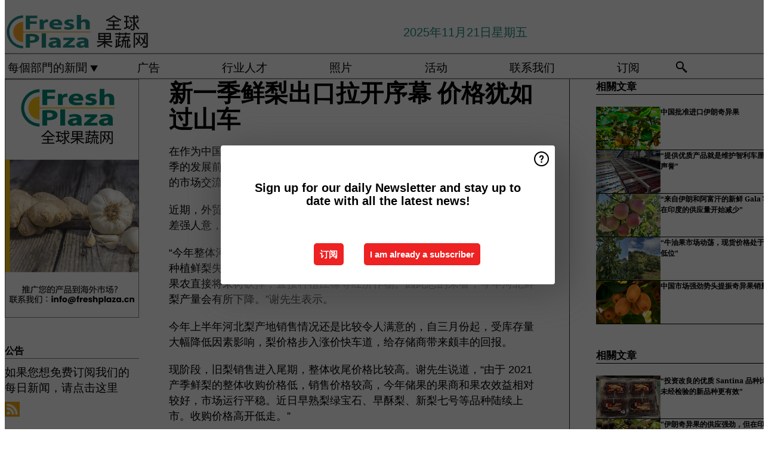

--- FILE ---
content_type: text/html; charset=utf-8
request_url: https://www.freshplaza.cn/article/9444558/xin-yi-ji-xian-li-chu-kou-la-kai-xu-mu-jie-ge-you-ru-guo-shan-che/
body_size: 14156
content:

<!DOCTYPE html>
<html lang="zh" xmlns:og="http://ogp.me/ns#" xmlns:fb="http://www.facebook.com/2008/fbml">

<head>
    <title>&#x65B0;&#x4E00;&#x5B63;&#x9C9C;&#x68A8;&#x51FA;&#x53E3;&#x62C9;&#x5F00;&#x5E8F;&#x5E55; &#x4EF7;&#x683C;&#x72B9;&#x5982;&#x8FC7;&#x5C71;&#x8F66;</title>
    <meta name="Description" content="&#x65B0;&#x4E00;&#x5B63;&#x9C9C;&#x68A8;&#x51FA;&#x53E3;&#x62C9;&#x5F00;&#x5E8F;&#x5E55; &#x4EF7;&#x683C;&#x72B9;&#x5982;&#x8FC7;&#x5C71;&#x8F66;"/>

    
        
<meta charset="utf-8"/>
    <meta name="Keywords" content="&#x6C34;&#x679C;, &#x852C;&#x83DC;, &#x9999;&#x8549;, &#x8292;&#x679C;, &#x82F9;&#x679C;, &#x68A8;, &#x6A59;&#x5B50;, &#x67E0;&#x6AAC;, &#x9752;&#x67E0;, &#x871C;&#x6854;, &#x8461;&#x8404;&#x67DA;, &#x7315;&#x7334;&#x6843;, &#x5947;&#x5F02;&#x679C;, &#x519C;&#x4EA7;&#x54C1;, &#x83E0;&#x841D;, &#x8461;&#x8404;, &#x571F;&#x8C46;, &#x6D0B;&#x8471;, &#x575A;&#x679C;"/>
    <meta name="Analytics" content="UA-16654970-22"/>
    <meta name="AnalyticsV4" content="G-EEQTBKGHYB"/>
    <meta name="BaiduAnalyticsProperty" content="175f3478fd34930d264da1d6e675c824"/>
    <meta name="UseNewWebsiteDesign" content="True"/>
<link rel="icon" type="image/svg+xml" href="/dist/img/fp-cn/favicon.svg">
<link rel="icon" type="image/png" href="/dist/img/fp-cn/favicon.png">
<link rel="stylesheet" media="screen" href="/dist/fp_cn.css?v=_ddXuPKHExuNHC0dWVMIrUQtti268lREYWQ7xbti4Zw" />
<link rel="stylesheet" media="screen" href="/dist/styles.css?v=v696Gb58WZNrnzBzR0a1FxLSeh9n0VekFaQzm3XyY0I" />
<link rel="stylesheet" media="print" href="/dist/print.css?v=CPGkEhT1Bbxu5cliLRG5hUg28JovFGATsNQ9DcFmp1o" />


    <script async src="https://www.googletagmanager.com/gtag/js?id=G-EEQTBKGHYB"></script>
    <script type="text/javascript">
        window.dataLayer = window.dataLayer || [];

        processUserQueryParams();
        const cookies = getCookies();

        gtag('js', new Date());
        gtag('config', 'G-EEQTBKGHYB', {
            cookie_flags: 'Secure;SameSite=None',
            user_id: cookies['u'],
            user_properties: {
                custom_user_id: cookies['u'],
                sector_id: cookies['s'],
            },
        });

        function gtag() {
            window.dataLayer.push(arguments);
        }

        function getCookies() {
            return Object.fromEntries(document.cookie.split('; ').map(value => value.split(/=(.*)/s).map(decodeURIComponent)))
        }

        function processUserQueryParams() {
            const userId = parseInt(popQueryParamFromLocation('u'), 10);
            if (userId) setUserParamCookie('u', userId);

            const sectorId = parseInt(popQueryParamFromLocation('s'), 10);
            if (sectorId) setUserParamCookie('s', sectorId);
        }

        function setUserParamCookie(name, value) {
            document.cookie = `${name}=${value}; SameSite=None; Secure; path=/; max-age=604800`;
        }

        function popQueryParamFromLocation(name) {
            const {queryParams, hash} = parseQueryAndHash();

            const queryParam = queryParams.get(name);
            queryParams.delete(name);
            const url = createUrl(window.location.pathname, queryParams, hash);

            window.history.replaceState({}, document.title, url);

            return queryParam;
        }

        function parseQueryAndHash() {
            const sanitizedQueryAndHash = (window.location.search + window.location.hash)
                .replace(/[a-zA-Z]+=###[A-Z]+###/g, '')
                .split('#');

            return {
                queryParams: new URLSearchParams(sanitizedQueryAndHash[0]),
                hash: sanitizedQueryAndHash[1] ? '#' + sanitizedQueryAndHash[1] : ''
            };
        }

        function createUrl(path, queryParams, hash) {
            const queryString = queryParams.toString() ? "?" + queryParams.toString() : "";
            return path + queryString + hash;
        }
    </script>



    <script>
        var _hmt = _hmt || [];
        (function () {
            var hm = document.createElement("script");
            hm.src = "https://hm.baidu.com/hm.js?175f3478fd34930d264da1d6e675c824";
            var s = document.getElementsByTagName("script")[0];
            s.parentNode.insertBefore(hm, s);
        })();
    </script>


    <script type="text/javascript">
        !(function (cfg){function e(){cfg.onInit&&cfg.onInit(n)}var x,w,D,t,E,n,C=window,O=document,b=C.location,q="script",I="ingestionendpoint",L="disableExceptionTracking",j="ai.device.";"instrumentationKey"[x="toLowerCase"](),w="crossOrigin",D="POST",t="appInsightsSDK",E=cfg.name||"appInsights",(cfg.name||C[t])&&(C[t]=E),n=C[E]||function(g){var f=!1,m=!1,h={initialize:!0,queue:[],sv:"8",version:2,config:g};function v(e,t){var n={},i="Browser";function a(e){e=""+e;return 1===e.length?"0"+e:e}return n[j+"id"]=i[x](),n[j+"type"]=i,n["ai.operation.name"]=b&&b.pathname||"_unknown_",n["ai.internal.sdkVersion"]="javascript:snippet_"+(h.sv||h.version),{time:(i=new Date).getUTCFullYear()+"-"+a(1+i.getUTCMonth())+"-"+a(i.getUTCDate())+"T"+a(i.getUTCHours())+":"+a(i.getUTCMinutes())+":"+a(i.getUTCSeconds())+"."+(i.getUTCMilliseconds()/1e3).toFixed(3).slice(2,5)+"Z",iKey:e,name:"Microsoft.ApplicationInsights."+e.replace(/-/g,"")+"."+t,sampleRate:100,tags:n,data:{baseData:{ver:2}},ver:undefined,seq:"1",aiDataContract:undefined}}var n,i,t,a,y=-1,T=0,S=["js.monitor.azure.com","js.cdn.applicationinsights.io","js.cdn.monitor.azure.com","js0.cdn.applicationinsights.io","js0.cdn.monitor.azure.com","js2.cdn.applicationinsights.io","js2.cdn.monitor.azure.com","az416426.vo.msecnd.net"],o=g.url||cfg.src,r=function(){return s(o,null)};function s(d,t){if((n=navigator)&&(~(n=(n.userAgent||"").toLowerCase()).indexOf("msie")||~n.indexOf("trident/"))&&~d.indexOf("ai.3")&&(d=d.replace(/(\/)(ai\.3\.)([^\d]*)$/,function(e,t,n){return t+"ai.2"+n})),!1!==cfg.cr)for(var e=0;e<S.length;e++)if(0<d.indexOf(S[e])){y=e;break}var n,i=function(e){var a,t,n,i,o,r,s,c,u,l;h.queue=[],m||(0<=y&&T+1<S.length?(a=(y+T+1)%S.length,p(d.replace(/^(.*\/\/)([\w\.]*)(\/.*)$/,function(e,t,n,i){return t+S[a]+i})),T+=1):(f=m=!0,s=d,!0!==cfg.dle&&(c=(t=function(){var e,t={},n=g.connectionString;if(n)for(var i=n.split(";"),a=0;a<i.length;a++){var o=i[a].split("=");2===o.length&&(t[o[0][x]()]=o[1])}return t[I]||(e=(n=t.endpointsuffix)?t.location:null,t[I]="https://"+(e?e+".":"")+"dc."+(n||"services.visualstudio.com")),t}()).instrumentationkey||g.instrumentationKey||"",t=(t=(t=t[I])&&"/"===t.slice(-1)?t.slice(0,-1):t)?t+"/v2/track":g.endpointUrl,t=g.userOverrideEndpointUrl||t,(n=[]).push((i="SDK LOAD Failure: Failed to load Application Insights SDK script (See stack for details)",o=s,u=t,(l=(r=v(c,"Exception")).data).baseType="ExceptionData",l.baseData.exceptions=[{typeName:"SDKLoadFailed",message:i.replace(/\./g,"-"),hasFullStack:!1,stack:i+"\nSnippet failed to load ["+o+"] -- Telemetry is disabled\nHelp Link: https://go.microsoft.com/fwlink/?linkid=2128109\nHost: "+(b&&b.pathname||"_unknown_")+"\nEndpoint: "+u,parsedStack:[]}],r)),n.push((l=s,i=t,(u=(o=v(c,"Message")).data).baseType="MessageData",(r=u.baseData).message='AI (Internal): 99 message:"'+("SDK LOAD Failure: Failed to load Application Insights SDK script (See stack for details) ("+l+")").replace(/\"/g,"")+'"',r.properties={endpoint:i},o)),s=n,c=t,JSON&&((u=C.fetch)&&!cfg.useXhr?u(c,{method:D,body:JSON.stringify(s),mode:"cors"}):XMLHttpRequest&&((l=new XMLHttpRequest).open(D,c),l.setRequestHeader("Content-type","application/json"),l.send(JSON.stringify(s)))))))},a=function(e,t){m||setTimeout(function(){!t&&h.core||i()},500),f=!1},p=function(e){var n=O.createElement(q),e=(n.src=e,t&&(n.integrity=t),n.setAttribute("data-ai-name",E),cfg[w]);return!e&&""!==e||"undefined"==n[w]||(n[w]=e),n.onload=a,n.onerror=i,n.onreadystatechange=function(e,t){"loaded"!==n.readyState&&"complete"!==n.readyState||a(0,t)},cfg.ld&&cfg.ld<0?O.getElementsByTagName("head")[0].appendChild(n):setTimeout(function(){O.getElementsByTagName(q)[0].parentNode.appendChild(n)},cfg.ld||0),n};p(d)}cfg.sri&&(n=o.match(/^((http[s]?:\/\/.*\/)\w+(\.\d+){1,5})\.(([\w]+\.){0,2}js)$/))&&6===n.length?(d="".concat(n[1],".integrity.json"),i="@".concat(n[4]),l=window.fetch,t=function(e){if(!e.ext||!e.ext[i]||!e.ext[i].file)throw Error("Error Loading JSON response");var t=e.ext[i].integrity||null;s(o=n[2]+e.ext[i].file,t)},l&&!cfg.useXhr?l(d,{method:"GET",mode:"cors"}).then(function(e){return e.json()["catch"](function(){return{}})}).then(t)["catch"](r):XMLHttpRequest&&((a=new XMLHttpRequest).open("GET",d),a.onreadystatechange=function(){if(a.readyState===XMLHttpRequest.DONE)if(200===a.status)try{t(JSON.parse(a.responseText))}catch(e){r()}else r()},a.send())):o&&r();try{h.cookie=O.cookie}catch(k){}function e(e){for(;e.length;)!function(t){h[t]=function(){var e=arguments;f||h.queue.push(function(){h[t].apply(h,e)})}}(e.pop())}var c,u,l="track",d="TrackPage",p="TrackEvent",l=(e([l+"Event",l+"PageView",l+"Exception",l+"Trace",l+"DependencyData",l+"Metric",l+"PageViewPerformance","start"+d,"stop"+d,"start"+p,"stop"+p,"addTelemetryInitializer","setAuthenticatedUserContext","clearAuthenticatedUserContext","flush"]),h.SeverityLevel={Verbose:0,Information:1,Warning:2,Error:3,Critical:4},(g.extensionConfig||{}).ApplicationInsightsAnalytics||{});return!0!==g[L]&&!0!==l[L]&&(e(["_"+(c="onerror")]),u=C[c],C[c]=function(e,t,n,i,a){var o=u&&u(e,t,n,i,a);return!0!==o&&h["_"+c]({message:e,url:t,lineNumber:n,columnNumber:i,error:a,evt:C.event}),o},g.autoExceptionInstrumented=!0),h}(cfg.cfg),(C[E]=n).queue&&0===n.queue.length?(n.queue.push(e),n.trackPageView({})):e();})({
            src: "https://js.monitor.azure.com/scripts/b/ai.3.gbl.min.js",
            crossOrigin: "anonymous", 
            cfg: { 
                connectionString: "InstrumentationKey=ead8f278-3e59-48fa-8465-6896114d0cbc;IngestionEndpoint=https://westeurope-1.in.applicationinsights.azure.com/;LiveEndpoint=https://westeurope.livediagnostics.monitor.azure.com/"
            }
        });
    </script>


    <meta name="shareaholic:site_id" content="443661e3898841ce42918b84733c4b35"/>
    <meta name="shareaholic:app_id" content="33127739"/>
    <script async src="https://cdn.shareaholic.net/assets/pub/shareaholic.js"></script>

<script defer src="//www.google.com/recaptcha/api.js?render=explicit"></script>
<script async src="//platform.twitter.com/widgets.js" charset="utf-8"></script>

<script defer type="text/javascript" src="/dist/app.js?v=npewq5fMFsTQ4VUtsXWitQZgSKeDKuf-IEZkRC3_nkc"></script>
    

    
    
<link rel="canonical" href="https://www.freshplaza.cn/article/9444558/xin-yi-ji-xian-li-chu-kou-la-kai-xu-mu-jie-ge-you-ru-guo-shan-che/">

<!-- For Facebook -->
<meta property="og:title" content="&#x65B0;&#x4E00;&#x5B63;&#x9C9C;&#x68A8;&#x51FA;&#x53E3;&#x62C9;&#x5F00;&#x5E8F;&#x5E55; &#x4EF7;&#x683C;&#x72B9;&#x5982;&#x8FC7;&#x5C71;&#x8F66;"/>
<meta property="og:description" content="&#x5728;&#x4F5C;&#x4E3A;&#x4E2D;&#x56FD;&#x68A8;&#x51FA;&#x53E3;&#x4E3B;&#x4EA7;&#x5730;&#x7684;&#x6CB3;&#x5317;&#xFF0C;&#x65B0;&#x4E00;&#x5B63;&#x7684;&#x9C9C;&#x68A8;&#x6536;&#x83B7;&#x5B63;&#x5DF2;&#x7ECF;&#x62C9;&#x5F00;&#x5E8F;&#x5E55;&#xFF0C;&#x5C31;&#x672C;&#x4EA7;&#x5B63;&#x7684;&#x53D1;&#x5C55;&#x524D;&#x666F;&#xFF0C;&#x5168;&#x7403;&#x679C;&#x852C;&#x7F51;&#x4E0E;&#x6CB3;&#x5317;&#x9AD8;&#x739B;&#x5546;&#x8D38;&#x6709;&#x9650;&#x516C;&#x53F8;&#x7684;&#x8C22;&#x6653;&#x4F1F;&#x5148;&#x751F;&#x8FDB;&#x884C;&#x4E86;&#x76F8;&#x5173;&#x7684;&#x5E02;&#x573A;&#x4EA4;&#x6D41;&#x3002;&#xA;&#x8FD1;&#x671F;&#xFF0C;&#x5916;&#x8D38;&#x4F01;&#x4E1A;&#x5DF2;&#x7ECF;&#x9996;&#x5148;&#x6253;&#x54CD;&#x4E86;&#x68A8;&#x679C;&#x6536;&#x8D2D;&#x5DE5;&#x4F5C;&#x7684;&#x7B2C;&#x4E00;&#x67AA;&#x3002;&#x867D;&#x7136;&#x6574;&#x4F53;&#x4E0A;&#x68A8;&#x7684;&#x5473;&#x9053;&#x5DEE;&#x5F3A;&#x4EBA;&#x610F;&#xFF0C;&#x4F46;&#x662F;&#x4EF7;&#x683C;&#x4E0D;&#x9519;&#xFF0C;&#x8FD9;&#x4E3A;&#x4ECA;&#x5E74;&#x68A8;&#x679C;&#x6536;&#x8D2D;&#x884C;&#x60C5;&#x5F00;&#x4E86;&#x4E2A;&#x597D;&#x5934;&#x3002;&#xA;&#x201C;&#x4ECA;&#x5E74;&#x6574;&#x4F53;&#x6CB3;&#x5317;&#x68A8;&#x4EA7;&#x91CF;&#x636E;&#x9884;&#x8BA1;&#x51CF;&#x4EA7;&#x3002;&#x8FD9;&#x4E3B;&#x8981;&#x662F;&#x56E0;&#x4E3A;&#x53BB;&#x5E74;&#x9C9C;&#x68A8;&#x4EF7;&#x683C;&#x4F4E;&#xFF0C;&#x90E8;&#x5206;&#x679C;&#x519C;&#x5BF9;&#x79CD;&#x690D;&#x9C9C;&#x68A8;&#x5931;&#x53BB;&#x4FE1;&#x5FC3;&#xFF0C;&#x4EA7;&#x5730;&#x51FA;&#x73B0;&#x6539;&#x826F;&#x54C1;&#x79CD;&#xFF0C;&#x5F03;&#x79CD;&#xFF0C;&#x4E0D;&#x7BA1;&#x7406;&#x679C;&#x56ED;&#x7684;&#x73B0;&#x8C61;&#xFF0C;&#x751A;&#x81F3;&#x6709;&#x4E9B;&#x679C;&#x519C;&#x2026;"/>
    <meta property="og:image" content="https://www.freshplaza.cn/remote/https/agfstorage.blob.core.windows.net/misc/FP_cn/2022/07/13/hebeilichukou.jpg?preset=OgImage"/>
    <meta name="thumbnail" content="https://www.freshplaza.cn/remote/https/agfstorage.blob.core.windows.net/misc/FP_cn/2022/07/13/hebeilichukou.jpg?preset=OgImage"/>
<meta property="og:type" content="article"/>
<meta property="og:url" content="https://www.freshplaza.cn/article/9444558/xin-yi-ji-xian-li-chu-kou-la-kai-xu-mu-jie-ge-you-ru-guo-shan-che/"/>

<!-- For Twitter -->
<meta name="twitter:card" content="summary"/>
<meta name="twitter:title" content="&#x65B0;&#x4E00;&#x5B63;&#x9C9C;&#x68A8;&#x51FA;&#x53E3;&#x62C9;&#x5F00;&#x5E8F;&#x5E55; &#x4EF7;&#x683C;&#x72B9;&#x5982;&#x8FC7;&#x5C71;&#x8F66;"/>
<meta name="twitter:description" content="&#x5728;&#x4F5C;&#x4E3A;&#x4E2D;&#x56FD;&#x68A8;&#x51FA;&#x53E3;&#x4E3B;&#x4EA7;&#x5730;&#x7684;&#x6CB3;&#x5317;&#xFF0C;&#x65B0;&#x4E00;&#x5B63;&#x7684;&#x9C9C;&#x68A8;&#x6536;&#x83B7;&#x5B63;&#x5DF2;&#x7ECF;&#x62C9;&#x5F00;&#x5E8F;&#x5E55;&#xFF0C;&#x5C31;&#x672C;&#x4EA7;&#x5B63;&#x7684;&#x53D1;&#x5C55;&#x524D;&#x666F;&#xFF0C;&#x5168;&#x7403;&#x679C;&#x852C;&#x7F51;&#x4E0E;&#x6CB3;&#x5317;&#x9AD8;&#x739B;&#x5546;&#x8D38;&#x6709;&#x9650;&#x516C;&#x53F8;&#x7684;&#x8C22;&#x6653;&#x4F1F;&#x5148;&#x751F;&#x8FDB;&#x884C;&#x4E86;&#x76F8;&#x5173;&#x7684;&#x5E02;&#x573A;&#x4EA4;&#x6D41;&#x3002;&#xA;&#x8FD1;&#x671F;&#xFF0C;&#x5916;&#x8D38;&#x4F01;&#x4E1A;&#x5DF2;&#x7ECF;&#x9996;&#x5148;&#x6253;&#x54CD;&#x4E86;&#x68A8;&#x679C;&#x6536;&#x8D2D;&#x5DE5;&#x4F5C;&#x7684;&#x7B2C;&#x4E00;&#x67AA;&#x3002;&#x867D;&#x7136;&#x6574;&#x4F53;&#x4E0A;&#x68A8;&#x7684;&#x5473;&#x9053;&#x5DEE;&#x5F3A;&#x4EBA;&#x610F;&#xFF0C;&#x4F46;&#x662F;&#x4EF7;&#x683C;&#x4E0D;&#x9519;&#xFF0C;&#x8FD9;&#x4E3A;&#x4ECA;&#x5E74;&#x68A8;&#x679C;&#x6536;&#x8D2D;&#x884C;&#x60C5;&#x5F00;&#x4E86;&#x4E2A;&#x597D;&#x5934;&#x3002;&#xA;&#x201C;&#x4ECA;&#x5E74;&#x6574;&#x4F53;&#x6CB3;&#x5317;&#x68A8;&#x4EA7;&#x91CF;&#x636E;&#x9884;&#x8BA1;&#x51CF;&#x4EA7;&#x3002;&#x8FD9;&#x4E3B;&#x8981;&#x662F;&#x56E0;&#x4E3A;&#x53BB;&#x5E74;&#x9C9C;&#x68A8;&#x4EF7;&#x683C;&#x4F4E;&#xFF0C;&#x90E8;&#x5206;&#x679C;&#x519C;&#x5BF9;&#x79CD;&#x690D;&#x9C9C;&#x68A8;&#x5931;&#x53BB;&#x4FE1;&#x5FC3;&#xFF0C;&#x4EA7;&#x5730;&#x51FA;&#x73B0;&#x6539;&#x826F;&#x54C1;&#x79CD;&#xFF0C;&#x5F03;&#x79CD;&#xFF0C;&#x4E0D;&#x7BA1;&#x7406;&#x679C;&#x56ED;&#x7684;&#x73B0;&#x8C61;&#xFF0C;&#x751A;&#x81F3;&#x6709;&#x4E9B;&#x679C;&#x519C;&#x2026;"/>
    <meta name="twitter:image" content="ImageViewModel { Path = https://agfstorage.blob.core.windows.net/misc/FP_cn/2022/07/13/hebeilichukou.jpg, Photographer = , IsExpired = False, Type = Other }"/>


</head>

<body class="article-page">

    
<style>
.popupContent > p {
    padding-bottom:50px;
    font-size:20px;
    font-weight:bold;
    line-height:110%;
}

.popupContent > a {
    padding:10px;
    margin-left:30px;
    font-size: 15px;
}

.button {
    background: #ee2123;
    padding: 15px;
    text-align: center;
    border-radius: 5px;
    color: white;
    font-weight: bold;
}

.grey_background{
    background:rgba(0,0,0,.4);
    cursor:pointer;
    display:none;
    height:100%;
    position:fixed;
    text-align:center;
    top:0;
    width:100%;
    z-index:10000;
}
.grey_background .helper{
    display:inline-block;
    height:100%;
    vertical-align:middle;
}
.grey_background > div {
    background-color: #fff;
    box-shadow: 10px 10px 60px #555;
    display: inline-block;
    height: auto;
    max-width: 560px;
    min-height: 150px;
    vertical-align: middle;
    width: 60%;
    position: relative;
    border-radius: 4px;
    padding: 40px 5%;
}
.popupCloseButton {
    border-radius: 30px;
    cursor: pointer;
    display: inline-block;
    font-family: arial;
    font-weight: bold;
    position: absolute;
    top: 0px;
    right: 0px;
    font-size: 20px;
    line-height: 30px;
    width: 30px;
    height: 30px;
    text-align: center;
}
.popupCloseButton:hover {
    background-color: #ccc;
}
</style>

<div class="grey_background">
    <span class="helper"></span>
    <div style="padding:0;">
	<img width="25" class="popup-info icss icss-question" src="https://agfstorage.blob.core.windows.net/misc/question-icon-smaller.png" style="float:right;width:25px;padding:10px">
	<div class="popupContent" style="padding:40px;">
        <p>点击订阅我们的每日EMAIL新闻信</p>
        <a class="yes_subscribe button">取消</a>
        <a class="yes_subscribe button" href="/subscribe/">订阅</a>
		<p class="popup-info-text" style="display:none;font-size:13px;color:red;padding:20px 0 0 0;">您收到这个弹出窗口是因为这是您首次访问我们的网站。如果您之后持续收到此消息，请在浏览器中启用cookies。</p>
    </div>
	</div>
</div>


    <div class="grey_background">
    <span class="helper"></span>
    <div style="padding:0;">
        <img width="25" class="popup-info icss icss-question" src="/dist/img/question-icon-smaller.png" style="float:right;width:25px;padding:10px" alt=""/>
        <div class="popupContent" style="padding:40px;">
            <p>Sign up for our daily Newsletter and stay up to date with all the latest news!</p>
            <a class="yes_subscribe button" href="/subscribe/">&#x8BA2;&#x9605;</a>
            <a class="yes_subscribe button">I am already a subscriber</a>
            <p class="popup-info-text" style="display:none;font-size:13px;color:red;padding:20px 0 0 0;">You are receiving this pop-up because this is the first time you are visiting our site. If you keep getting this message, please enable cookies in your browser.</p>
        </div>
    </div>
</div>


<div class="container">
    
        
<header class="site-header">
    <input type="hidden" id="block-ad-blockers" value="False"/>


    <section class="logo-row">
        <a class="logo" href="/">
            <img src="/dist/img/fp-cn/logo.svg" alt=""/>
        </a>

        <time class="date" data-date="2025-11-21T22:29:43">
            2025&#x5E74;11&#x6708;21&#x65E5;&#x661F;&#x671F;&#x4E94;
        </time>

        

    </section>


    <nav class="main-navbar">
        <ul>
                    <li>
                        <a href="/">
                            &#x6BCF;&#x500B;&#x90E8;&#x9580;&#x7684;&#x65B0;&#x805E; <i class="icss-triangle small rot180"></i>
                        </a>
                        <div class="dropdown">
                            <h2>&#x7EC6;&#x5206;&#x7C7B;&#x522B;</h2>
                            <ul>
                                    <li>
                                        <a href="/sector/1846/cartoons/">Cartoons</a>
                                    </li>
                                    <li>
                                        <a href="/sector/965/jian-kang-chan-pin-xin-xi/">&#x5065;&#x5EB7;/&#x4EA7;&#x54C1;&#x4FE1;&#x606F;</a>
                                    </li>
                                    <li>
                                        <a href="/sector/962/gong-si-xin-wen/">&#x516C;&#x53F8;&#x65B0;&#x95FB;</a>
                                    </li>
                                    <li>
                                        <a href="/sector/958/leng-cang/">&#x51B7;&#x85CF;</a>
                                    </li>
                                    <li>
                                        <a href="/sector/961/bao-zhuang/">&#x5305;&#x88C5;</a>
                                    </li>
                                    <li>
                                        <a href="/sector/956/tu-dou-yang-cong/">&#x571F;&#x8C46;/&#x6D0B;&#x8471;</a>
                                    </li>
                                    <li>
                                        <a href="/sector/959/yi-yu/">&#x5F02;&#x57DF;</a>
                                    </li>
                                    <li>
                                        <a href="/sector/963/you-ji/">&#x6709;&#x673A;</a>
                                    </li>
                                    <li>
                                        <a href="/sector/957/gan-ju/">&#x67D1;&#x6A58;</a>
                                    </li>
                                    <li>
                                        <a href="/sector/954/shui-guo/">&#x6C34;&#x679C;</a>
                                    </li>
                                    <li>
                                        <a href="/sector/960/wu-liu/">&#x7269;&#x6D41;</a>
                                    </li>
                                    <li>
                                        <a href="/sector/2018/mi-lu/">&#x79D8;&#x9C81;</a>
                                    </li>
                                    <li>
                                        <a href="/sector/953/shu-cai/">&#x852C;&#x83DC;</a>
                                    </li>
                                    <li>
                                        <a href="/sector/966/ling-shou/">&#x96F6;&#x552E;</a>
                                    </li>
                                    <li>
                                        <a href="/sector/964/shi-pin-an-quan/">&#x98DF;&#x54C1;&#x5B89;&#x5168;</a>
                                    </li>
                                    <li>
                                        <a href="/sector/955/xiang-jiao/">&#x9999;&#x8549;</a>
                                    </li>
                            </ul>
                        </div>
                    </li>
                    <li>
                        <a href="/content/advertise/">&#x5E7F;&#x544A;</a>
                    </li>
                    <li>
                        <a href="/vacancies/">&#x884C;&#x4E1A;&#x4EBA;&#x624D;</a>
                    </li>
                    <li>
                        <a href="/photos/">&#x7167;&#x7247;</a>
                    </li>
                    <li>
                        <a href="/calendar/">&#x6D3B;&#x52A8;</a>
                    </li>
                    <li>
                        <a href="/content/contact/">&#x8054;&#x7CFB;&#x6211;&#x4EEC;</a>
                    </li>
                    <li>
                        <a href="/subscribe/">&#x8BA2;&#x9605;</a>
                    </li>
            <li>
                <a href="/archive/">
                    <i class="icss-search"></i>
                </a>
            </li>
        </ul>
    </nav>
</header>
    

    <div class="row">
        <aside class="left-sidebar">
            
            
                
        
<a class="banner" href="/click/66044/?utm_medium=website" rel="nofollow noopener" target="_blank">
    <img alt="" src="https://www.freshplaza.cn/remote/https/agfstorage.blob.core.windows.net/banners/10601/Freshplaza_CN_sky_web_mei25_cn.png?preset=SidebarLeftBannerSmall" srcset="https://www.freshplaza.cn/remote/https/agfstorage.blob.core.windows.net/banners/10601/Freshplaza_CN_sky_web_mei25_cn.png?preset=SidebarLeftBannerSmall 225w,https://www.freshplaza.cn/remote/https/agfstorage.blob.core.windows.net/banners/10601/Freshplaza_CN_sky_web_mei25_cn.png?preset=SidebarLeftBannerMedium 338w,https://www.freshplaza.cn/remote/https/agfstorage.blob.core.windows.net/banners/10601/Freshplaza_CN_sky_web_mei25_cn.png?preset=SidebarLeftBannerBig 450w" sizes="225px" />
</a>
        
    
<section>
    <h2>&#x516C;&#x544A;</h2>
    <ul>
            <li>
                <a href="/cdn-cgi/l/email-protection#6904080005290f1b0c1a011905081308470a07561a1c0b030c0a1d543a1c0b1a0a1b000b0c491d06491d010c492f1b0c1a011905081308470a0749270c1e1a050c1d1d0c1b">&#x5982;&#x679C;&#x60A8;&#x60F3;&#x514D;&#x8D39;&#x8BA2;&#x9605;&#x6211;&#x4EEC;&#x7684;&#x6BCF;&#x65E5;&#x65B0;&#x95FB;&#xFF0C;&#x8BF7;&#x70B9;&#x51FB;&#x8FD9;&#x91CC;</a>
            </li>
        <li>
                <a href="http://www.FreshPlaza.cn/rss.xml/" target="_blank">
                    <img alt="Rss" src="/dist/img/rss.png">
                </a>
        </li>
    </ul>
</section>

        
    



        
    <div data-ajax-widget-url="/widget/top/1072/"></div>

        
    <div data-ajax-widget-url="/widget/top/1071/"></div>


            
        </aside>
        


<main class="content" itemscope itemtype="http://schema.org/Article">

    


    <article class="full-article">
        <meta itemscope itemprop="mainEntityOfPage" itemType="https://schema.org/WebPage"
              itemid="article/9444558/xin-yi-ji-xian-li-chu-kou-la-kai-xu-mu-jie-ge-you-ru-guo-shan-che"/>
        <meta itemprop="dateModified" content="2022-07-14T05:46:00.0000000"/>
        <meta itemprop="isFamilyFriendly" content="True"/>
            <div itemprop="image" itemscope itemtype="https://schema.org/ImageObject">
                <meta itemprop="url" content="ImageViewModel { Path = https://agfstorage.blob.core.windows.net/misc/FP_cn/2022/07/13/hebeilichukou.jpg, Photographer = , IsExpired = False, Type = Other }"/>
            </div>
        <link rel="canonical" href="https://www.freshplaza.cn/article/9444558/xin-yi-ji-xian-li-chu-kou-la-kai-xu-mu-jie-ge-you-ru-guo-shan-che/"/>

        <header>
            <h1 itemprop="name headline">&#x65B0;&#x4E00;&#x5B63;&#x9C9C;&#x68A8;&#x51FA;&#x53E3;&#x62C9;&#x5F00;&#x5E8F;&#x5E55; &#x4EF7;&#x683C;&#x72B9;&#x5982;&#x8FC7;&#x5C71;&#x8F66;</h1>
        </header>


        <main itemprop="articleBody">
            <p>在作为中国梨出口主产地的河北，新一季的鲜梨收获季已经拉开序幕，就本产季的发展前景，全球果蔬网与河北高玛商贸有限公司的谢晓伟先生进行了相关的市场交流。</p>
<p>近期，外贸企业已经首先打响了梨果收购工作的第一枪。虽然整体上梨的味道差强人意，但是价格不错，这为今年梨果收购行情开了个好头。</p>
<p>“今年整体河北梨产量据预计减产。这主要是因为去年鲜梨价格低，部分果农对种植鲜梨失去信心，产地出现改良品种，弃种，不管理果园的现象，甚至有些果农直接将果树砍掉，直接种植庄稼等经济作物。因此总的来看，今年河北鲜梨产量会有所下降。”谢先生表示。</p>
<p>今年上半年河北梨产地销售情况还是比较令人满意的，自三月份起，受库存量大幅降低因素影响，梨价格步入涨价快车道，给存储商带来颇丰的回报。</p>
<p>现阶段，旧梨销售进入尾期，整体收尾价格比较高。谢先生说道，“由于 2021 产季鲜梨的整体收购价格低，销售价格较高，今年储果的果商和果农效益相对较好，市场运行平稳。近日早熟梨绿宝石、早酥梨、新梨七号等品种陆续上市。收购价格高开低走。”</p>
<p>2022 年 7月 11 日，河北梨区的皇冠梨收购价格直线下滑，地头收购价从两块七八的价格直接跌到两块出头，有的地方甚至已经降到两元。这和前段时间绿宝石梨的暴跌之路非常相近。</p>
<p>目前产地主要以直发车为主，所以不仅梨农不愿意降价，就连直发市场的梨商对如此幅度的降价也是心有余悸。而随着价格的下降，晴天后，冷库收购商马上快要出手了，一方面价格面临合适，另一方面早期梨的抢购大战也快开始了。届时收购价格也将平稳，或者稳中有升。</p>
<p>河北高玛商贸有限公司位于河北赵县，拥有大规模的梨种植基地，其中自有基地占地超过 5000 亩，所种植的品种多样化，包括皇冠梨、水晶鸭梨、雪花梨、绿宝石、白宝石，圆黄梨、丰水梨、新高梨等。谢晓伟说道，“在过去的几年中，我们的梨主要通过线上线下并行的模式在国内市场销售，相对而言，处于对再包装等运作的要求，我们都会根据客户的要求把果子品质分级的更精确。”</p>
<p>在鲜梨出口方面，众多品种中，皇冠梨的出口量较大。究其原因，其他梨品种多是季节性的，而皇冠梨得益于其果品特性，可实现全年不间断供应，存储量相对较大，这在一定程度上保障了供应上的稳定性。</p>
<p>在谈及本季的出口规划及对产季的前景预期时，谢晓伟表示，“据我的了解，在众多出口目的地中，河北梨至东南亚的出口量较大。今年的鲜梨出口刚刚开始，当前的价格还是较高的，后期的行情主要看价格和库存量的变化，我认为，收购价将在几天后下降。对我们而言，经过多年的发展，凭借着良好的企业声誉和过硬的水果品质，我们已经在国内占据了稳定的市场份额。今年，我们希望能够拓宽出口渠道，让更多的人品尝到高品质的中国梨。对于出口目的地市场，我们并没有偏好，任何有需求的问询，我们都非常欢迎。”</p>
<p>想要了解更多信息：</p>
<p>联系人：谢晓伟<br><strong>公司全称：河北高玛商贸有限公司</strong><br>联系电话（微信）：+86 195 6790 5859 / +86 182 2132 5962<br>邮箱：<a href="/cdn-cgi/l/email-protection#0850616d706169677f6d613831383a48393e3b266b6765377b7d6a626d6b7c35eda7b14e7a6d7b605864697269266b66ef928cee9e8fefa3a8ef928ced8785e1ae80" target="_blank" rel="noopener"><span class="__cf_email__" data-cfemail="9fc7f6fae7f6fef0e8faf6afa6afaddfaea9acb1fcf0f2">[email&#160;protected]</span></a></p>
<p>&nbsp;</p>
<p>&nbsp;</p>
        </main>

        <footer>

            &#x53D1;&#x5E03;&#x65E5;&#x671F;:
            <time datetime="2022-07-14T05:46:00.0000000" itemprop="datePublished">
                2022&#x5E74;7&#x6708;14&#x65E5;&#x661F;&#x671F;&#x56DB;
            </time>
            <br>

                <p>
                    <span itemscope itemprop="sourceOrganization" itemtype="http://schema.org/Organization">
                        &copy;
                        <span itemprop="name">
                            <a itemprop="url" href="//www.FreshPlaza.cn ">FreshPlaza.cn</a>
                        </span>
                    </span>
                    <span>/</span>
                    <span itemscope itemprop="author" itemtype="http://schema.org/Person">
                        <span itemprop="name">
                            <a itemprop="url" href="/cdn-cgi/l/email-protection#[base64]">
                                Shiyan Sun
                            </a>
                        </span>
                    </span>
                </p>

            <div itemprop="publisher" itemscope itemtype="https://schema.org/Organization">
                <meta itemprop="name" content="FreshPlaza.cn"/>
                <div itemprop="logo" itemscope itemtype="https://schema.org/ImageObject">
                    <meta itemprop="url" content="/dist/img/fp-cn/logo.svg"/>
                </div>
            </div>
        </footer>

        


        
    <div class="shareaholic-canvas" data-app="share_buttons" data-app-id="33127739"></div>

    </article>

        

<div class="related-articles-below-article">
    <h2>&#x76F8;&#x95DC;&#x6587;&#x7AE0;
        <a href="/sector/954/shui-guo">&#x2192; See More</a>
    </h2>

    <ul class="list">
            
<li>
    <a href="/article/9787180/zhong-guo-pi-zhun-jin-kou-yi-lang-qi-yi-guo/" draggable="false">
        <article>
                <img alt="" src="https://www.freshplaza.cn/remote/https/agfstorage.blob.core.windows.net/misc/StockPhotos/Kiwi/Kiwi_FP_img_0046.jpg?preset=SidebarArticleSmall" srcset="https://www.freshplaza.cn/remote/https/agfstorage.blob.core.windows.net/misc/StockPhotos/Kiwi/Kiwi_FP_img_0046.jpg?preset=SidebarArticleSmall 108w,https://www.freshplaza.cn/remote/https/agfstorage.blob.core.windows.net/misc/StockPhotos/Kiwi/Kiwi_FP_img_0046.jpg?preset=SidebarArticleMedium 216w,https://www.freshplaza.cn/remote/https/agfstorage.blob.core.windows.net/misc/StockPhotos/Kiwi/Kiwi_FP_img_0046.jpg?preset=SidebarArticleBig 324w" sizes="108px" />
            <h3>&#x4E2D;&#x56FD;&#x6279;&#x51C6;&#x8FDB;&#x53E3;&#x4F0A;&#x6717;&#x5947;&#x5F02;&#x679C;</h3>
        </article>
    </a>
</li>
            
<li>
    <a href="/article/9786800/ti-gong-you-zhi-chan-pin-jiu-shi-wei-hu-zhi-li-che-li-zi-de-sheng-yu/" draggable="false">
        <article>
                <img alt="" src="https://www.freshplaza.cn/remote/https/agfstorage.blob.core.windows.net/misc/FP_es/2025/11/19/PHOTO-2025-11-18-11-19-183.jpg?preset=SidebarArticleSmall" srcset="https://www.freshplaza.cn/remote/https/agfstorage.blob.core.windows.net/misc/FP_es/2025/11/19/PHOTO-2025-11-18-11-19-183.jpg?preset=SidebarArticleSmall 108w,https://www.freshplaza.cn/remote/https/agfstorage.blob.core.windows.net/misc/FP_es/2025/11/19/PHOTO-2025-11-18-11-19-183.jpg?preset=SidebarArticleMedium 216w,https://www.freshplaza.cn/remote/https/agfstorage.blob.core.windows.net/misc/FP_es/2025/11/19/PHOTO-2025-11-18-11-19-183.jpg?preset=SidebarArticleBig 324w" sizes="108px" />
            <h3>&#x201C;&#x63D0;&#x4F9B;&#x4F18;&#x8D28;&#x4EA7;&#x54C1;&#x5C31;&#x662F;&#x7EF4;&#x62A4;&#x667A;&#x5229;&#x8F66;&#x5398;&#x5B50;&#x7684;&#x58F0;&#x8A89;&#x201D;</h3>
        </article>
    </a>
</li>
            
<li>
    <a href="/article/9787146/lai-zi-yi-lang-he-a-fu-han-de-xin-xian-gala-ping-guo-zai-yin-du-de-gong-ying-liang-kai-shi-jian-shao/" draggable="false">
        <article>
                <img alt="" src="https://www.freshplaza.cn/remote/https/agfstorage.blob.core.windows.net/misc/FP_com/2025/11/20/AlFatah1.jpg?preset=SidebarArticleSmall" srcset="https://www.freshplaza.cn/remote/https/agfstorage.blob.core.windows.net/misc/FP_com/2025/11/20/AlFatah1.jpg?preset=SidebarArticleSmall 108w,https://www.freshplaza.cn/remote/https/agfstorage.blob.core.windows.net/misc/FP_com/2025/11/20/AlFatah1.jpg?preset=SidebarArticleMedium 216w,https://www.freshplaza.cn/remote/https/agfstorage.blob.core.windows.net/misc/FP_com/2025/11/20/AlFatah1.jpg?preset=SidebarArticleBig 324w" sizes="108px" />
            <h3>&#x201C;&#x6765;&#x81EA;&#x4F0A;&#x6717;&#x548C;&#x963F;&#x5BCC;&#x6C57;&#x7684;&#x65B0;&#x9C9C; Gala &#x82F9;&#x679C;&#x5728;&#x5370;&#x5EA6;&#x7684;&#x4F9B;&#x5E94;&#x91CF;&#x5F00;&#x59CB;&#x51CF;&#x5C11;&#x201D;</h3>
        </article>
    </a>
</li>
            
<li>
    <a href="/article/9786722/niu-you-guo-shi-chang-dong-dang-xian-huo-jie-ge-chu-yu-li-shi-di-wei/" draggable="false">
        <article>
                <img alt="" src="https://www.freshplaza.cn/remote/https/agfstorage.blob.core.windows.net/misc/AGF_nl/2025/11/19/cartama25.jpg?preset=SidebarArticleSmall" srcset="https://www.freshplaza.cn/remote/https/agfstorage.blob.core.windows.net/misc/AGF_nl/2025/11/19/cartama25.jpg?preset=SidebarArticleSmall 108w,https://www.freshplaza.cn/remote/https/agfstorage.blob.core.windows.net/misc/AGF_nl/2025/11/19/cartama25.jpg?preset=SidebarArticleMedium 216w,https://www.freshplaza.cn/remote/https/agfstorage.blob.core.windows.net/misc/AGF_nl/2025/11/19/cartama25.jpg?preset=SidebarArticleBig 324w" sizes="108px" />
            <h3>&#x201C;&#x725B;&#x6CB9;&#x679C;&#x5E02;&#x573A;&#x52A8;&#x8361;&#xFF0C;&#x73B0;&#x8D27;&#x4EF7;&#x683C;&#x5904;&#x4E8E;&#x5386;&#x53F2;&#x4F4E;&#x4F4D;&#x201D;</h3>
        </article>
    </a>
</li>
            
<li>
    <a href="/article/9786773/zhong-guo-shi-chang-qiang-jing-shi-tou-ti-zhen-qi-yi-guo-xiao-liang/" draggable="false">
        <article>
                <img alt="" src="https://www.freshplaza.cn/remote/https/agfstorage.blob.core.windows.net/misc/StockPhotos/Kiwi/Kiwi_FP_img_0019.jpg?preset=SidebarArticleSmall" srcset="https://www.freshplaza.cn/remote/https/agfstorage.blob.core.windows.net/misc/StockPhotos/Kiwi/Kiwi_FP_img_0019.jpg?preset=SidebarArticleSmall 108w,https://www.freshplaza.cn/remote/https/agfstorage.blob.core.windows.net/misc/StockPhotos/Kiwi/Kiwi_FP_img_0019.jpg?preset=SidebarArticleMedium 216w,https://www.freshplaza.cn/remote/https/agfstorage.blob.core.windows.net/misc/StockPhotos/Kiwi/Kiwi_FP_img_0019.jpg?preset=SidebarArticleBig 324w" sizes="108px" />
            <h3>&#x4E2D;&#x56FD;&#x5E02;&#x573A;&#x5F3A;&#x52B2;&#x52BF;&#x5934;&#x63D0;&#x632F;&#x5947;&#x5F02;&#x679C;&#x9500;&#x91CF;</h3>
        </article>
    </a>
</li>
            
<li>
    <a href="/article/9786382/tou-zi-gai-liang-de-you-zhi-santina-pin-chong-bi-ya-zhu-wei-jing-jian-yan-de-xin-pin-chong-geng-you-xiao/" draggable="false">
        <article>
                <img alt="" src="https://www.freshplaza.cn/remote/https/agfstorage.blob.core.windows.net/misc/FP_es/2025/11/18/WhatsAppImage2025-11-17at19.11.00.jpeg?preset=SidebarArticleSmall" srcset="https://www.freshplaza.cn/remote/https/agfstorage.blob.core.windows.net/misc/FP_es/2025/11/18/WhatsAppImage2025-11-17at19.11.00.jpeg?preset=SidebarArticleSmall 108w,https://www.freshplaza.cn/remote/https/agfstorage.blob.core.windows.net/misc/FP_es/2025/11/18/WhatsAppImage2025-11-17at19.11.00.jpeg?preset=SidebarArticleMedium 216w,https://www.freshplaza.cn/remote/https/agfstorage.blob.core.windows.net/misc/FP_es/2025/11/18/WhatsAppImage2025-11-17at19.11.00.jpeg?preset=SidebarArticleBig 324w" sizes="108px" />
            <h3>&#x201C;&#x6295;&#x8D44;&#x6539;&#x826F;&#x7684;&#x4F18;&#x8D28; Santina &#x54C1;&#x79CD;&#x6BD4;&#x62BC;&#x6CE8;&#x672A;&#x7ECF;&#x68C0;&#x9A8C;&#x7684;&#x65B0;&#x54C1;&#x79CD;&#x66F4;&#x6709;&#x6548;&#x201D;</h3>
        </article>
    </a>
</li>
            
<li>
    <a href="/article/9786341/yi-lang-qi-yi-guo-de-gong-ying-qiang-jing-dan-zai-yin-du-de-jie-ge-he-xu-qiu-zeng-chang-huan-man/" draggable="false">
        <article>
                <img alt="" src="https://www.freshplaza.cn/remote/https/agfstorage.blob.core.windows.net/misc/FP_com/2025/11/18/Persia4.jpg?preset=SidebarArticleSmall" srcset="https://www.freshplaza.cn/remote/https/agfstorage.blob.core.windows.net/misc/FP_com/2025/11/18/Persia4.jpg?preset=SidebarArticleSmall 108w,https://www.freshplaza.cn/remote/https/agfstorage.blob.core.windows.net/misc/FP_com/2025/11/18/Persia4.jpg?preset=SidebarArticleMedium 216w,https://www.freshplaza.cn/remote/https/agfstorage.blob.core.windows.net/misc/FP_com/2025/11/18/Persia4.jpg?preset=SidebarArticleBig 324w" sizes="108px" />
            <h3>&quot;&#x4F0A;&#x6717;&#x5947;&#x5F02;&#x679C;&#x7684;&#x4F9B;&#x5E94;&#x5F3A;&#x52B2;&#xFF0C;&#x4F46;&#x5728;&#x5370;&#x5EA6;&#x7684;&#x4EF7;&#x683C;&#x548C;&#x9700;&#x6C42;&#x589E;&#x957F;&#x7F13;&#x6162;&quot;</h3>
        </article>
    </a>
</li>
            
<li>
    <a href="/article/9786188/mi-lu-fa-huo-yan-chi-jiang-dao-zhi-12-yue-fen-pu-tao-duan-que/" draggable="false">
        <article>
                <img alt="" src="https://www.freshplaza.cn/remote/https/agfstorage.blob.core.windows.net/misc/FP_com/2025/11/18/DirectSource_autumncrisp_tweeluik_1200.jpg?preset=SidebarArticleSmall" srcset="https://www.freshplaza.cn/remote/https/agfstorage.blob.core.windows.net/misc/FP_com/2025/11/18/DirectSource_autumncrisp_tweeluik_1200.jpg?preset=SidebarArticleSmall 108w,https://www.freshplaza.cn/remote/https/agfstorage.blob.core.windows.net/misc/FP_com/2025/11/18/DirectSource_autumncrisp_tweeluik_1200.jpg?preset=SidebarArticleMedium 216w,https://www.freshplaza.cn/remote/https/agfstorage.blob.core.windows.net/misc/FP_com/2025/11/18/DirectSource_autumncrisp_tweeluik_1200.jpg?preset=SidebarArticleBig 324w" sizes="108px" />
            <h3>&#x79D8;&#x9C81;&#x53D1;&#x8D27;&#x5EF6;&#x8FDF;&#x5C06;&#x5BFC;&#x81F4; 12 &#x6708;&#x4EFD;&#x8461;&#x8404;&#x77ED;&#x7F3A;</h3>
        </article>
    </a>
</li>
            
<li>
    <a href="/article/9785955/wo-men-xu-yao-dui-qi-ye-jia-jin-xing-jiao-yu-rang-ta-men-ren-shi-dao-ou-zhou-suo-yao-qiu-de-she-hui-he-huan-jing-cheng-nuo/" draggable="false">
        <article>
                <img alt="" src="https://www.freshplaza.cn/remote/https/agfstorage.blob.core.windows.net/misc/FP_es/2025/11/17/PHOTO-2025-09-30-16-39-291.jpg?preset=SidebarArticleSmall" srcset="https://www.freshplaza.cn/remote/https/agfstorage.blob.core.windows.net/misc/FP_es/2025/11/17/PHOTO-2025-09-30-16-39-291.jpg?preset=SidebarArticleSmall 108w,https://www.freshplaza.cn/remote/https/agfstorage.blob.core.windows.net/misc/FP_es/2025/11/17/PHOTO-2025-09-30-16-39-291.jpg?preset=SidebarArticleMedium 216w,https://www.freshplaza.cn/remote/https/agfstorage.blob.core.windows.net/misc/FP_es/2025/11/17/PHOTO-2025-09-30-16-39-291.jpg?preset=SidebarArticleBig 324w" sizes="108px" />
            <h3>&quot;&#x6211;&#x4EEC;&#x9700;&#x8981;&#x5BF9;&#x4F01;&#x4E1A;&#x5BB6;&#x8FDB;&#x884C;&#x6559;&#x80B2;&#xFF0C;&#x8BA9;&#x4ED6;&#x4EEC;&#x8BA4;&#x8BC6;&#x5230;&#x6B27;&#x6D32;&#x6240;&#x8981;&#x6C42;&#x7684;&#x793E;&#x4F1A;&#x548C;&#x73AF;&#x5883;&#x627F;&#x8BFA;&quot;</h3>
        </article>
    </a>
</li>
            
<li>
    <a href="/article/9786354/zong-ti-er-yan-wo-men-shou-dao-de-bao-gao-xian-shi-che-li-zi-zuo-wu-de-chan-liang-gua-zhong/" draggable="false">
        <article>
                <img alt="" src="https://www.freshplaza.cn/remote/https/agfstorage.blob.core.windows.net/misc/StockPhotos/Cherries/Cherries_FP_img_0016.jpg?preset=SidebarArticleSmall" srcset="https://www.freshplaza.cn/remote/https/agfstorage.blob.core.windows.net/misc/StockPhotos/Cherries/Cherries_FP_img_0016.jpg?preset=SidebarArticleSmall 108w,https://www.freshplaza.cn/remote/https/agfstorage.blob.core.windows.net/misc/StockPhotos/Cherries/Cherries_FP_img_0016.jpg?preset=SidebarArticleMedium 216w,https://www.freshplaza.cn/remote/https/agfstorage.blob.core.windows.net/misc/StockPhotos/Cherries/Cherries_FP_img_0016.jpg?preset=SidebarArticleBig 324w" sizes="108px" />
            <h3>&#x201C;&#x603B;&#x4F53;&#x800C;&#x8A00;&#xFF0C;&#x6211;&#x4EEC;&#x6536;&#x5230;&#x7684;&#x62A5;&#x544A;&#x663E;&#x793A;&#x8F66;&#x5398;&#x5B50;&#x4F5C;&#x7269;&#x7684;&#x4EA7;&#x91CF;&#x9002;&#x4E2D;&#x201D;</h3>
        </article>
    </a>
</li>
    </ul>
</div>

</main>


        
    
<aside class="right-sidebar-small right-sidebar">
                
<section>
    <h2>&#x76F8;&#x95DC;&#x6587;&#x7AE0;</h2>

    <ul class="list">
            
<li>
    <a href="/article/9787180/zhong-guo-pi-zhun-jin-kou-yi-lang-qi-yi-guo/" draggable="false">
        <article>
                <img alt="" src="https://www.freshplaza.cn/remote/https/agfstorage.blob.core.windows.net/misc/StockPhotos/Kiwi/Kiwi_FP_img_0046.jpg?preset=SidebarArticleSmall" srcset="https://www.freshplaza.cn/remote/https/agfstorage.blob.core.windows.net/misc/StockPhotos/Kiwi/Kiwi_FP_img_0046.jpg?preset=SidebarArticleSmall 108w,https://www.freshplaza.cn/remote/https/agfstorage.blob.core.windows.net/misc/StockPhotos/Kiwi/Kiwi_FP_img_0046.jpg?preset=SidebarArticleMedium 216w,https://www.freshplaza.cn/remote/https/agfstorage.blob.core.windows.net/misc/StockPhotos/Kiwi/Kiwi_FP_img_0046.jpg?preset=SidebarArticleBig 324w" sizes="108px" />
            <h3>&#x4E2D;&#x56FD;&#x6279;&#x51C6;&#x8FDB;&#x53E3;&#x4F0A;&#x6717;&#x5947;&#x5F02;&#x679C;</h3>
        </article>
    </a>
</li>
            
<li>
    <a href="/article/9786800/ti-gong-you-zhi-chan-pin-jiu-shi-wei-hu-zhi-li-che-li-zi-de-sheng-yu/" draggable="false">
        <article>
                <img alt="" src="https://www.freshplaza.cn/remote/https/agfstorage.blob.core.windows.net/misc/FP_es/2025/11/19/PHOTO-2025-11-18-11-19-183.jpg?preset=SidebarArticleSmall" srcset="https://www.freshplaza.cn/remote/https/agfstorage.blob.core.windows.net/misc/FP_es/2025/11/19/PHOTO-2025-11-18-11-19-183.jpg?preset=SidebarArticleSmall 108w,https://www.freshplaza.cn/remote/https/agfstorage.blob.core.windows.net/misc/FP_es/2025/11/19/PHOTO-2025-11-18-11-19-183.jpg?preset=SidebarArticleMedium 216w,https://www.freshplaza.cn/remote/https/agfstorage.blob.core.windows.net/misc/FP_es/2025/11/19/PHOTO-2025-11-18-11-19-183.jpg?preset=SidebarArticleBig 324w" sizes="108px" />
            <h3>&#x201C;&#x63D0;&#x4F9B;&#x4F18;&#x8D28;&#x4EA7;&#x54C1;&#x5C31;&#x662F;&#x7EF4;&#x62A4;&#x667A;&#x5229;&#x8F66;&#x5398;&#x5B50;&#x7684;&#x58F0;&#x8A89;&#x201D;</h3>
        </article>
    </a>
</li>
            
<li>
    <a href="/article/9787146/lai-zi-yi-lang-he-a-fu-han-de-xin-xian-gala-ping-guo-zai-yin-du-de-gong-ying-liang-kai-shi-jian-shao/" draggable="false">
        <article>
                <img alt="" src="https://www.freshplaza.cn/remote/https/agfstorage.blob.core.windows.net/misc/FP_com/2025/11/20/AlFatah1.jpg?preset=SidebarArticleSmall" srcset="https://www.freshplaza.cn/remote/https/agfstorage.blob.core.windows.net/misc/FP_com/2025/11/20/AlFatah1.jpg?preset=SidebarArticleSmall 108w,https://www.freshplaza.cn/remote/https/agfstorage.blob.core.windows.net/misc/FP_com/2025/11/20/AlFatah1.jpg?preset=SidebarArticleMedium 216w,https://www.freshplaza.cn/remote/https/agfstorage.blob.core.windows.net/misc/FP_com/2025/11/20/AlFatah1.jpg?preset=SidebarArticleBig 324w" sizes="108px" />
            <h3>&#x201C;&#x6765;&#x81EA;&#x4F0A;&#x6717;&#x548C;&#x963F;&#x5BCC;&#x6C57;&#x7684;&#x65B0;&#x9C9C; Gala &#x82F9;&#x679C;&#x5728;&#x5370;&#x5EA6;&#x7684;&#x4F9B;&#x5E94;&#x91CF;&#x5F00;&#x59CB;&#x51CF;&#x5C11;&#x201D;</h3>
        </article>
    </a>
</li>
            
<li>
    <a href="/article/9786722/niu-you-guo-shi-chang-dong-dang-xian-huo-jie-ge-chu-yu-li-shi-di-wei/" draggable="false">
        <article>
                <img alt="" src="https://www.freshplaza.cn/remote/https/agfstorage.blob.core.windows.net/misc/AGF_nl/2025/11/19/cartama25.jpg?preset=SidebarArticleSmall" srcset="https://www.freshplaza.cn/remote/https/agfstorage.blob.core.windows.net/misc/AGF_nl/2025/11/19/cartama25.jpg?preset=SidebarArticleSmall 108w,https://www.freshplaza.cn/remote/https/agfstorage.blob.core.windows.net/misc/AGF_nl/2025/11/19/cartama25.jpg?preset=SidebarArticleMedium 216w,https://www.freshplaza.cn/remote/https/agfstorage.blob.core.windows.net/misc/AGF_nl/2025/11/19/cartama25.jpg?preset=SidebarArticleBig 324w" sizes="108px" />
            <h3>&#x201C;&#x725B;&#x6CB9;&#x679C;&#x5E02;&#x573A;&#x52A8;&#x8361;&#xFF0C;&#x73B0;&#x8D27;&#x4EF7;&#x683C;&#x5904;&#x4E8E;&#x5386;&#x53F2;&#x4F4E;&#x4F4D;&#x201D;</h3>
        </article>
    </a>
</li>
            
<li>
    <a href="/article/9786773/zhong-guo-shi-chang-qiang-jing-shi-tou-ti-zhen-qi-yi-guo-xiao-liang/" draggable="false">
        <article>
                <img alt="" src="https://www.freshplaza.cn/remote/https/agfstorage.blob.core.windows.net/misc/StockPhotos/Kiwi/Kiwi_FP_img_0019.jpg?preset=SidebarArticleSmall" srcset="https://www.freshplaza.cn/remote/https/agfstorage.blob.core.windows.net/misc/StockPhotos/Kiwi/Kiwi_FP_img_0019.jpg?preset=SidebarArticleSmall 108w,https://www.freshplaza.cn/remote/https/agfstorage.blob.core.windows.net/misc/StockPhotos/Kiwi/Kiwi_FP_img_0019.jpg?preset=SidebarArticleMedium 216w,https://www.freshplaza.cn/remote/https/agfstorage.blob.core.windows.net/misc/StockPhotos/Kiwi/Kiwi_FP_img_0019.jpg?preset=SidebarArticleBig 324w" sizes="108px" />
            <h3>&#x4E2D;&#x56FD;&#x5E02;&#x573A;&#x5F3A;&#x52B2;&#x52BF;&#x5934;&#x63D0;&#x632F;&#x5947;&#x5F02;&#x679C;&#x9500;&#x91CF;</h3>
        </article>
    </a>
</li>
    </ul>
</section>
                
<section>
    <h2>&#x76F8;&#x95DC;&#x6587;&#x7AE0;</h2>

    <ul class="list">
            
<li>
    <a href="/article/9786382/tou-zi-gai-liang-de-you-zhi-santina-pin-chong-bi-ya-zhu-wei-jing-jian-yan-de-xin-pin-chong-geng-you-xiao/" draggable="false">
        <article>
                <img alt="" src="https://www.freshplaza.cn/remote/https/agfstorage.blob.core.windows.net/misc/FP_es/2025/11/18/WhatsAppImage2025-11-17at19.11.00.jpeg?preset=SidebarArticleSmall" srcset="https://www.freshplaza.cn/remote/https/agfstorage.blob.core.windows.net/misc/FP_es/2025/11/18/WhatsAppImage2025-11-17at19.11.00.jpeg?preset=SidebarArticleSmall 108w,https://www.freshplaza.cn/remote/https/agfstorage.blob.core.windows.net/misc/FP_es/2025/11/18/WhatsAppImage2025-11-17at19.11.00.jpeg?preset=SidebarArticleMedium 216w,https://www.freshplaza.cn/remote/https/agfstorage.blob.core.windows.net/misc/FP_es/2025/11/18/WhatsAppImage2025-11-17at19.11.00.jpeg?preset=SidebarArticleBig 324w" sizes="108px" />
            <h3>&#x201C;&#x6295;&#x8D44;&#x6539;&#x826F;&#x7684;&#x4F18;&#x8D28; Santina &#x54C1;&#x79CD;&#x6BD4;&#x62BC;&#x6CE8;&#x672A;&#x7ECF;&#x68C0;&#x9A8C;&#x7684;&#x65B0;&#x54C1;&#x79CD;&#x66F4;&#x6709;&#x6548;&#x201D;</h3>
        </article>
    </a>
</li>
            
<li>
    <a href="/article/9786341/yi-lang-qi-yi-guo-de-gong-ying-qiang-jing-dan-zai-yin-du-de-jie-ge-he-xu-qiu-zeng-chang-huan-man/" draggable="false">
        <article>
                <img alt="" src="https://www.freshplaza.cn/remote/https/agfstorage.blob.core.windows.net/misc/FP_com/2025/11/18/Persia4.jpg?preset=SidebarArticleSmall" srcset="https://www.freshplaza.cn/remote/https/agfstorage.blob.core.windows.net/misc/FP_com/2025/11/18/Persia4.jpg?preset=SidebarArticleSmall 108w,https://www.freshplaza.cn/remote/https/agfstorage.blob.core.windows.net/misc/FP_com/2025/11/18/Persia4.jpg?preset=SidebarArticleMedium 216w,https://www.freshplaza.cn/remote/https/agfstorage.blob.core.windows.net/misc/FP_com/2025/11/18/Persia4.jpg?preset=SidebarArticleBig 324w" sizes="108px" />
            <h3>&quot;&#x4F0A;&#x6717;&#x5947;&#x5F02;&#x679C;&#x7684;&#x4F9B;&#x5E94;&#x5F3A;&#x52B2;&#xFF0C;&#x4F46;&#x5728;&#x5370;&#x5EA6;&#x7684;&#x4EF7;&#x683C;&#x548C;&#x9700;&#x6C42;&#x589E;&#x957F;&#x7F13;&#x6162;&quot;</h3>
        </article>
    </a>
</li>
            
<li>
    <a href="/article/9786188/mi-lu-fa-huo-yan-chi-jiang-dao-zhi-12-yue-fen-pu-tao-duan-que/" draggable="false">
        <article>
                <img alt="" src="https://www.freshplaza.cn/remote/https/agfstorage.blob.core.windows.net/misc/FP_com/2025/11/18/DirectSource_autumncrisp_tweeluik_1200.jpg?preset=SidebarArticleSmall" srcset="https://www.freshplaza.cn/remote/https/agfstorage.blob.core.windows.net/misc/FP_com/2025/11/18/DirectSource_autumncrisp_tweeluik_1200.jpg?preset=SidebarArticleSmall 108w,https://www.freshplaza.cn/remote/https/agfstorage.blob.core.windows.net/misc/FP_com/2025/11/18/DirectSource_autumncrisp_tweeluik_1200.jpg?preset=SidebarArticleMedium 216w,https://www.freshplaza.cn/remote/https/agfstorage.blob.core.windows.net/misc/FP_com/2025/11/18/DirectSource_autumncrisp_tweeluik_1200.jpg?preset=SidebarArticleBig 324w" sizes="108px" />
            <h3>&#x79D8;&#x9C81;&#x53D1;&#x8D27;&#x5EF6;&#x8FDF;&#x5C06;&#x5BFC;&#x81F4; 12 &#x6708;&#x4EFD;&#x8461;&#x8404;&#x77ED;&#x7F3A;</h3>
        </article>
    </a>
</li>
            
<li>
    <a href="/article/9785955/wo-men-xu-yao-dui-qi-ye-jia-jin-xing-jiao-yu-rang-ta-men-ren-shi-dao-ou-zhou-suo-yao-qiu-de-she-hui-he-huan-jing-cheng-nuo/" draggable="false">
        <article>
                <img alt="" src="https://www.freshplaza.cn/remote/https/agfstorage.blob.core.windows.net/misc/FP_es/2025/11/17/PHOTO-2025-09-30-16-39-291.jpg?preset=SidebarArticleSmall" srcset="https://www.freshplaza.cn/remote/https/agfstorage.blob.core.windows.net/misc/FP_es/2025/11/17/PHOTO-2025-09-30-16-39-291.jpg?preset=SidebarArticleSmall 108w,https://www.freshplaza.cn/remote/https/agfstorage.blob.core.windows.net/misc/FP_es/2025/11/17/PHOTO-2025-09-30-16-39-291.jpg?preset=SidebarArticleMedium 216w,https://www.freshplaza.cn/remote/https/agfstorage.blob.core.windows.net/misc/FP_es/2025/11/17/PHOTO-2025-09-30-16-39-291.jpg?preset=SidebarArticleBig 324w" sizes="108px" />
            <h3>&quot;&#x6211;&#x4EEC;&#x9700;&#x8981;&#x5BF9;&#x4F01;&#x4E1A;&#x5BB6;&#x8FDB;&#x884C;&#x6559;&#x80B2;&#xFF0C;&#x8BA9;&#x4ED6;&#x4EEC;&#x8BA4;&#x8BC6;&#x5230;&#x6B27;&#x6D32;&#x6240;&#x8981;&#x6C42;&#x7684;&#x793E;&#x4F1A;&#x548C;&#x73AF;&#x5883;&#x627F;&#x8BFA;&quot;</h3>
        </article>
    </a>
</li>
            
<li>
    <a href="/article/9786354/zong-ti-er-yan-wo-men-shou-dao-de-bao-gao-xian-shi-che-li-zi-zuo-wu-de-chan-liang-gua-zhong/" draggable="false">
        <article>
                <img alt="" src="https://www.freshplaza.cn/remote/https/agfstorage.blob.core.windows.net/misc/StockPhotos/Cherries/Cherries_FP_img_0016.jpg?preset=SidebarArticleSmall" srcset="https://www.freshplaza.cn/remote/https/agfstorage.blob.core.windows.net/misc/StockPhotos/Cherries/Cherries_FP_img_0016.jpg?preset=SidebarArticleSmall 108w,https://www.freshplaza.cn/remote/https/agfstorage.blob.core.windows.net/misc/StockPhotos/Cherries/Cherries_FP_img_0016.jpg?preset=SidebarArticleMedium 216w,https://www.freshplaza.cn/remote/https/agfstorage.blob.core.windows.net/misc/StockPhotos/Cherries/Cherries_FP_img_0016.jpg?preset=SidebarArticleBig 324w" sizes="108px" />
            <h3>&#x201C;&#x603B;&#x4F53;&#x800C;&#x8A00;&#xFF0C;&#x6211;&#x4EEC;&#x6536;&#x5230;&#x7684;&#x62A5;&#x544A;&#x663E;&#x793A;&#x8F66;&#x5398;&#x5B50;&#x4F5C;&#x7269;&#x7684;&#x4EA7;&#x91CF;&#x9002;&#x4E2D;&#x201D;</h3>
        </article>
    </a>
</li>
    </ul>
</section>
                
<section>
    <h2>
        &#x6700;&#x65B0;&#x7684;&#x7167;&#x7247;&#x62A5;&#x9053;
        <a href="/photos/">&#x2192; See More</a>
    </h2>
    <ul class="grid">
            <li>
                <a href="/photos/album/12804/asia-fruit-logistica-2025/" draggable="false">
                    <article>
                        <img alt="" src="https://www.freshplaza.cn/remote/https/agfstorage.blob.core.windows.net/fp-cn/photos/12804/338280/NF1.JPG?preset=SidebarAlbumSmall" srcset="https://www.freshplaza.cn/remote/https/agfstorage.blob.core.windows.net/fp-cn/photos/12804/338280/NF1.JPG?preset=SidebarAlbumSmall 229w,https://www.freshplaza.cn/remote/https/agfstorage.blob.core.windows.net/fp-cn/photos/12804/338280/NF1.JPG?preset=SidebarAlbumMedium 344w,https://www.freshplaza.cn/remote/https/agfstorage.blob.core.windows.net/fp-cn/photos/12804/338280/NF1.JPG?preset=SidebarAlbumBig 458w" sizes="229px" />
                        <h3>Asia Fruit Logistica 2025</h3>
                    </article>
                </a>
            </li>
            <li>
                <a href="/photos/album/12545/fruit-logistica-2025/" draggable="false">
                    <article>
                        <img alt="" src="https://www.freshplaza.cn/remote/https/agfstorage.blob.core.windows.net/fp-cn/photos/12545/338280/NF65.JPG?preset=SidebarAlbumSmall" srcset="https://www.freshplaza.cn/remote/https/agfstorage.blob.core.windows.net/fp-cn/photos/12545/338280/NF65.JPG?preset=SidebarAlbumSmall 229w,https://www.freshplaza.cn/remote/https/agfstorage.blob.core.windows.net/fp-cn/photos/12545/338280/NF65.JPG?preset=SidebarAlbumMedium 344w,https://www.freshplaza.cn/remote/https/agfstorage.blob.core.windows.net/fp-cn/photos/12545/338280/NF65.JPG?preset=SidebarAlbumBig 458w" sizes="229px" />
                        <h3>Fruit Logistica 2025</h3>
                    </article>
                </a>
            </li>
            <li>
                <a href="/photos/album/12342/asia-fruit-logistica-2024/" draggable="false">
                    <article>
                        <img alt="" src="https://www.freshplaza.cn/remote/https/agfstorage.blob.core.windows.net/fp-cn/photos/12342/338280/NF6.JPG?preset=SidebarAlbumSmall" srcset="https://www.freshplaza.cn/remote/https/agfstorage.blob.core.windows.net/fp-cn/photos/12342/338280/NF6.JPG?preset=SidebarAlbumSmall 229w,https://www.freshplaza.cn/remote/https/agfstorage.blob.core.windows.net/fp-cn/photos/12342/338280/NF6.JPG?preset=SidebarAlbumMedium 344w,https://www.freshplaza.cn/remote/https/agfstorage.blob.core.windows.net/fp-cn/photos/12342/338280/NF6.JPG?preset=SidebarAlbumBig 458w" sizes="229px" />
                        <h3>Asia Fruit Logistica 2024</h3>
                    </article>
                </a>
            </li>
            <li>
                <a href="/photos/album/10546/ya-zhou-guo-ji-guo-shu-zhan-lan-hui/" draggable="false">
                    <article>
                        <img alt="" src="https://www.freshplaza.cn/remote/https/agfstorage.blob.core.windows.net/fp-com/photos/10525/AES (4).jpg?preset=SidebarAlbumSmall" srcset="https://www.freshplaza.cn/remote/https/agfstorage.blob.core.windows.net/fp-com/photos/10525/AES (4).jpg?preset=SidebarAlbumSmall 229w,https://www.freshplaza.cn/remote/https/agfstorage.blob.core.windows.net/fp-com/photos/10525/AES (4).jpg?preset=SidebarAlbumMedium 344w,https://www.freshplaza.cn/remote/https/agfstorage.blob.core.windows.net/fp-com/photos/10525/AES (4).jpg?preset=SidebarAlbumBig 458w" sizes="229px" />
                        <h3>&#x4E9A;&#x6D32;&#x56FD;&#x9645;&#x679C;&#x852C;&#x5C55;&#x89C8;&#x4F1A;</h3>
                    </article>
                </a>
            </li>
    </ul>
</section>
</aside>

    </div>

    

    
        
<footer>
    <nav>
                <ul class="footer-list">
                    <li class="footer-header">Freshpublishers FreshPlaza.cn</li>
                        <li class="footer-item">
                            <a href="/content/about-us/">&#x5173;&#x4E8E;&#x6211;&#x4EEC;</a>
                        </li>
                        <li class="footer-item">
                            <a href="/cdn-cgi/l/email-protection#452c2b232a05233720362d3529243f246b262b">&#x5728;Freshplaza.cn&#x5DE5;&#x4F5C;</a>
                        </li>
                </ul>
                <ul class="footer-list">
                    <li class="footer-header">&#x5408;&#x4F5C;&#x7F51;&#x7AD9;</li>
                        <li class="footer-item">
                            <a href="https://www.AGF.nl">AGF.nl</a>
                        </li>
                        <li class="footer-item">
                            <a href="https://www.Freshplaza.com">Freshplaza.com</a>
                        </li>
                        <li class="footer-item">
                            <a href="https://www.Freshplaza.es">Freshplaza.es</a>
                        </li>
                        <li class="footer-item">
                            <a href="https://www.Freshplaza.it">Freshplaza.it</a>
                        </li>
                        <li class="footer-item">
                            <a href="https://www.Freshplaza.de">Freshplaza.de</a>
                        </li>
                        <li class="footer-item">
                            <a href="https://www.Freshplaza.fr">Freshplaza.fr</a>
                        </li>
                </ul>
                <ul class="footer-list">
                    <li class="footer-header"></li>
                        <li class="footer-item">
                            <a href="https://www.Hortidaily.com">Hortidaily.com</a>
                        </li>
                        <li class="footer-item">
                            <a href="https://www.Hortidaily.es">Hortidaily.es</a>
                        </li>
                        <li class="footer-item">
                            <a href="https://www.Verticalfarmdaily.com">Verticalfarmdaily.com</a>
                        </li>
                        <li class="footer-item">
                            <a href="https://www.Floraldaily.com">Floraldaily.com</a>
                        </li>
                </ul>
                <ul class="footer-list">
                    <li class="footer-header">&#x8054;&#x7CFB;</li>
                        <li class="footer-item">
                            <a href="/content/advertise/">&#x5E7F;&#x544A;</a>
                        </li>
                        <li class="footer-item">
                            <a href="/cdn-cgi/l/email-protection#3a53545c557a5c485f49524a565b405b145954">&#x7535;&#x5B50;&#x90AE;&#x4EF6;</a>
                        </li>
                        <li class="footer-item">
                            <a href="/subscribe/">&#x8BA2;&#x9605;</a>
                        </li>
                        <li class="footer-item">
                            <a href="/content/contact/"> &#x8054;&#x7CFB;&#x6211;&#x4EEC;</a>
                        </li>
                </ul>
                <ul class="footer-list">
                    <li class="footer-header">&#x4F7F;&#x7528;&#x534F;&#x8BAE;</li>
                        <li class="footer-item">
                            <a href="/content/privacy/">&#x9690;&#x79C1;&#x653F;&#x7B56;</a>
                        </li>
                </ul>
    </nav>

    <p class="trademark">FreshPublishers &#xA9; 2005-2025 FreshPlaza.cn</p>
</footer>
    
</div>




<script data-cfasync="false" src="/cdn-cgi/scripts/5c5dd728/cloudflare-static/email-decode.min.js"></script><script defer src="https://static.cloudflareinsights.com/beacon.min.js/vcd15cbe7772f49c399c6a5babf22c1241717689176015" integrity="sha512-ZpsOmlRQV6y907TI0dKBHq9Md29nnaEIPlkf84rnaERnq6zvWvPUqr2ft8M1aS28oN72PdrCzSjY4U6VaAw1EQ==" data-cf-beacon='{"version":"2024.11.0","token":"c8dc6f1a25a5494aac692ff030e453b2","server_timing":{"name":{"cfCacheStatus":true,"cfEdge":true,"cfExtPri":true,"cfL4":true,"cfOrigin":true,"cfSpeedBrain":true},"location_startswith":null}}' crossorigin="anonymous"></script>
</body>
</html>

--- FILE ---
content_type: text/html; charset=utf-8
request_url: https://www.freshplaza.cn/widget/top/1072/
body_size: 293
content:

    <section>
        <h2>&#x524D;&#x4E94;  &#x4E0A;&#x4E2A;&#x661F;&#x671F;</h2>
        <ul>
                <li>
                    <a href="/article/9784619/sheng-dan-chu-kou-ji-da-suan-shi-chang-biao-xian-ping-wen/">
                        <article>&#x201C;&#x5723;&#x8BDE;&#x51FA;&#x53E3;&#x5B63;&#x5927;&#x849C;&#x5E02;&#x573A;&#x8868;&#x73B0;&#x5E73;&#x7A33;&#x201D;</article>
                    </a>
                </li>
                <li>
                    <a href="/article/9783112/huo-long-guo-shi-chang-pi-ruan-jie-ge-chuang-li-shi-di-jie/">
                        <article>&#x706B;&#x9F99;&#x679C;&#x5E02;&#x573A;&#x75B2;&#x8F6F;&#xFF0C;&#x4EF7;&#x683C;&#x521B;&#x5386;&#x53F2;&#x4F4E;&#x4EF7;</article>
                    </a>
                </li>
                <li>
                    <a href="/article/9783296/chai-yi-hua-gao-pin-zhi-ping-guo-de-dao-shi-chang-ji-ji-hui-ying/">
                        <article>&#x201C;&#x5DEE;&#x5F02;&#x5316;&#x3001;&#x9AD8;&#x54C1;&#x8D28;&#x82F9;&#x679C;&#x5F97;&#x5230;&#x5E02;&#x573A;&#x79EF;&#x6781;&#x56DE;&#x5E94;&#x201D;</article>
                    </a>
                </li>
                <li>
                    <a href="/article/9783109/he-bei-xian-li-chan-liang-xia-jiang-10-dui-yin-ni-chu-kou-liang-hui-zeng/">
                        <article>&#x6CB3;&#x5317;&#x9C9C;&#x68A8;&#x4EA7;&#x91CF;&#x4E0B;&#x964D;10%&#xFF0C;&#x5BF9;&#x5370;&#x5C3C;&#x51FA;&#x53E3;&#x91CF;&#x56DE;&#x589E;</article>
                    </a>
                </li>
                <li>
                    <a href="/article/9783224/ai-ji-guo-nei-da-suan-chan-liang-xia-jiang-jia-da-dui-xi-ban-ya-de-da-suan-chu-kou/">
                        <article>&#x57C3;&#x53CA;&#x56FD;&#x5185;&#x5927;&#x849C;&#x4EA7;&#x91CF;&#x4E0B;&#x964D;&#xFF0C;&#x52A0;&#x5927;&#x5BF9;&#x897F;&#x73ED;&#x7259;&#x7684;&#x5927;&#x849C;&#x51FA;&#x53E3;</article>
                    </a>
                </li>
        </ul>
    </section>


--- FILE ---
content_type: text/html; charset=utf-8
request_url: https://www.freshplaza.cn/widget/top/1071/
body_size: 222
content:

    <section>
        <h2>&#x524D;&#x4E94;  &#x4E0A;&#x4E2A;&#x6708;</h2>
        <ul>
                <li>
                    <a href="/article/9778534/lai-zi-zhong-guo-de-xin-xing-pu-tao-zhan-ju-yue-nan-shi-chang/">
                        <article>&#x6765;&#x81EA;&#x4E2D;&#x56FD;&#x7684;&#x5FC3;&#x5F62;&#x8461;&#x8404;&#x5360;&#x636E;&#x8D8A;&#x5357;&#x5E02;&#x573A;</article>
                    </a>
                </li>
                <li>
                    <a href="/article/9778083/shi-yue-fen-da-suan-xu-qiu-chao-guo-wang-nian-sheng-jiang-mian-lin-zhi-liang-tiao-zhan/">
                        <article>&#x201C;&#x5341;&#x6708;&#x4EFD;&#x5927;&#x849C;&#x9700;&#x6C42;&#x8D85;&#x8FC7;&#x5F80;&#x5E74;&#xFF0C;&#x751F;&#x59DC;&#x9762;&#x4E34;&#x8D28;&#x91CF;&#x6311;&#x6218;&#x201D;</article>
                    </a>
                </li>
                <li>
                    <a href="/article/9781214/yi-chang-tian-qi-rao-dong-shan-dong-sheng-jiang-pin-zhi-chu-kou-sun-hao-feng-xian-shang-sheng/">
                        <article>&#x5F02;&#x5E38;&#x5929;&#x6C14;&#x6270;&#x52A8;&#x5C71;&#x4E1C;&#x751F;&#x59DC;&#x54C1;&#x8D28;&#xFF0C;&#x51FA;&#x53E3;&#x635F;&#x8017;&#x98CE;&#x9669;&#x4E0A;&#x5347;</article>
                    </a>
                </li>
                <li>
                    <a href="/article/9777007/mi-you-chan-liang-zeng-chang-30-chu-kou-jie-ge-zou-di-zhu-li-hai-wai-xiao-liang-ti-sheng/">
                        <article>&#x201C;&#x871C;&#x67DA;&#x4EA7;&#x91CF;&#x589E;&#x957F;30%&#xFF0C;&#x51FA;&#x53E3;&#x4EF7;&#x683C;&#x8D70;&#x4F4E;&#x52A9;&#x529B;&#x6D77;&#x5916;&#x9500;&#x91CF;&#x63D0;&#x5347;&#x201D;</article>
                    </a>
                </li>
                <li>
                    <a href="/article/9784619/sheng-dan-chu-kou-ji-da-suan-shi-chang-biao-xian-ping-wen/">
                        <article>&#x201C;&#x5723;&#x8BDE;&#x51FA;&#x53E3;&#x5B63;&#x5927;&#x849C;&#x5E02;&#x573A;&#x8868;&#x73B0;&#x5E73;&#x7A33;&#x201D;</article>
                    </a>
                </li>
        </ul>
    </section>


--- FILE ---
content_type: text/css
request_url: https://www.freshplaza.cn/dist/fp_cn.css?v=_ddXuPKHExuNHC0dWVMIrUQtti268lREYWQ7xbti4Zw
body_size: -160
content:
:root{--font-family-titles: Noto Serif, serif;--font-family-main: "Microsoft Yahei", 微软雅黑, STXihei, 华文细黑, Arial, Helvetica, sans-serif;--font-title-size: 20px;--font-size-small: 12px;--font-size: 1.2em;--font-size-large: 16px;--sys-primary: #ee2123;--sys-secondary: #008576;--subtitle-color: #218e83}


--- FILE ---
content_type: image/svg+xml
request_url: https://www.freshplaza.cn/dist/img/fp-cn/logo.svg
body_size: 2389
content:
<?xml version="1.0" encoding="utf-8"?>
<!-- Generator: Adobe Illustrator 25.2.1, SVG Export Plug-In . SVG Version: 6.00 Build 0)  -->
<svg version="1.1" id="Laag_1" xmlns="http://www.w3.org/2000/svg" xmlns:xlink="http://www.w3.org/1999/xlink" x="0px" y="0px"
	 viewBox="0 0 433.5 116" style="enable-background:new 0 0 433.5 116;" xml:space="preserve">
<style type="text/css">
	.st0{fill:#218E83;}
	.st1{fill:#FFAC27;}
	.st2{fill:#1D1D1B;}
</style>
<g>
	<g>
		<g>
			<g>
				<g>
					<g>
						<g>
							<path class="st0" d="M13.8,59.9c0-22.8,18.3-41.5,41-42v-7.7c-27,0.5-48.7,22.6-48.7,49.7c0,26.9,21.7,49,48.7,49.6v-7.7
								C32.1,101.3,13.8,82.8,13.8,59.9"/>
						</g>
					</g>
					<g>
						<g>
							<path class="st1" d="M25.3,60.1c0,16.5,13.1,30,29.5,30.7V29.4C38.4,30.1,25.3,43.6,25.3,60.1"/>
						</g>
					</g>
					<g>
						<g>
							<polygon class="st0" points="62.7,11.3 97,11.3 97,18.8 75.2,18.8 75.2,28.2 95.5,28.2 95.5,35.7 75.2,35.7 75.2,52.2 
								62.7,52.2 							"/>
						</g>
					</g>
					<g>
						<g>
							<path class="st0" d="M104.3,32.3c0-4.3,0-7.2-0.4-9.7h10.8l0.5,5.6h0.4c2.2-4.3,7-6.1,11-6.1c1.1,0,1.8,0,2.7,0.2v8.6
								c-1.1-0.2-2.2-0.2-3.6-0.2c-4.7,0-7.9,1.8-8.6,4.7c-0.2,0.5-0.2,1.3-0.2,2v14.9h-12.8L104.3,32.3z"/>
						</g>
					</g>
					<g>
						<g>
							<path class="st0" d="M145.1,40.2c0.4,4,5.6,5.7,11.5,5.7c4.3,0,7.9-0.4,11.3-1.3l1.6,6.3c-4.1,1.3-9.3,1.8-14.7,1.8
								c-13.8,0-21.7-5.7-21.7-15.1c0-7.5,6.5-15.8,20.7-15.8c13.1,0,18.1,7.5,18.1,14.7c0,1.6-0.2,3.1-0.4,3.8L145.1,40.2z
								 M160,33.9c0-2.2-1.3-5.9-7-5.9c-5.4,0-7.5,3.6-7.9,5.9H160z"/>
						</g>
					</g>
					<g>
						<g>
							<path class="st0" d="M179.2,44.1c2.3,1.1,7.2,2.2,11,2.2s5.4-0.9,5.4-2.3c0-1.6-1.3-2.3-5.9-3.4c-8.4-2-11.7-5.4-11.7-8.8
								c0-5.6,6.5-9.7,16.5-9.7c4.7,0,9,0.9,11.5,1.8l-2.2,6.3c-1.8-0.7-5.4-1.6-8.8-1.6c-3.1,0-4.9,0.9-4.9,2.3s1.6,2.2,6.6,3.4
								c7.7,1.8,11,4.9,11,9.2c0,5.6-5.9,9.7-17.6,9.7c-5.4,0-10.1-0.9-13.1-2.2L179.2,44.1z"/>
						</g>
					</g>
					<g>
						<g>
							<path class="st0" d="M215.5,9.1h12.8v17.1h0.2c1.3-1.3,3.1-2.3,5-3.1c2-0.7,4.3-1.1,6.6-1.1c8.1,0,14.2,4.1,14.2,13.1v17.2
								h-12.8V36.1c0-4-1.8-6.5-6.6-6.5c-3.4,0-5.4,1.6-6.3,3.2c-0.4,0.5-0.4,1.3-0.4,2v17.6h-12.8V9.1H215.5z"/>
						</g>
					</g>
					<g>
						<g>
							<path class="st0" d="M62.5,66.6c4-0.5,9.3-0.9,17.2-0.9s13.5,1.1,17.2,3.4c3.6,2,5.9,5.4,5.9,9.3c0,4.1-1.8,7.5-5,9.7
								C93.5,91,87,92.4,79.5,92.4c-1.6,0-3.2,0-4.3-0.2V107H62.7V66.6H62.5z M75.2,85.3c1.1,0.2,2.3,0.2,4.3,0.2
								c6.8,0,11-2.5,11-6.6c0-3.8-3.6-5.9-9.9-5.9c-2.5,0-4.3,0.2-5.2,0.4v12L75.2,85.3L75.2,85.3z"/>
						</g>
					</g>
					<g>
						<g>
							<rect x="110.4" y="63.9" class="st0" width="12.8" height="43.1"/>
						</g>
					</g>
					<g>
						<g>
							<path class="st0" d="M167.2,99.8c0,2.9,0.2,5.6,0.7,7.2h-11.5l-0.7-3.1h-0.4c-2.7,2.3-6.8,3.6-11.7,3.6
								c-8.3,0-13.1-4.3-13.1-9.2c0-7.7,9.5-11.3,23.9-11.3v-0.4c0-1.6-1.3-3.8-7.4-3.8c-4.1,0-8.6,1.1-11.3,2.2l-2.3-5.9
								c2.9-1.1,8.4-2.7,15.8-2.7c13.7,0,17.8,5.7,17.8,12.8v10.6C167,99.8,167.2,99.8,167.2,99.8z M155,93
								c-6.6,0-11.9,1.1-11.9,4.7c0,2.3,2.2,3.6,5,3.6c3.1,0,5.7-1.4,6.6-3.4c0.2-0.5,0.2-1.1,0.2-1.6L155,93L155,93z"/>
						</g>
					</g>
					<g>
						<g>
							<path class="st0" d="M174,101.6l12.8-11.7c2.3-2,4.1-3.4,6.5-5.2v-0.2h-18v-7.4h33.4v5.6l-12.2,11.1
								c-2.3,1.8-4.3,3.8-6.6,5.4v0.2h19.6v7.4H174V101.6L174,101.6z"/>
						</g>
					</g>
					<g>
						<g>
							<path class="st0" d="M250.2,99.8c0,2.9,0.2,5.6,0.7,7.2h-11.5l-0.7-3.1h-0.2c-2.7,2.3-6.8,3.6-11.7,3.6
								c-8.3,0-13.1-4.3-13.1-9.2c0-7.7,9.5-11.3,23.9-11.3v-0.4c0-1.6-1.3-3.8-7.4-3.8c-4.1,0-8.6,1.1-11.3,2.2l-2.3-5.9
								c2.9-1.1,8.4-2.7,15.8-2.7c13.7,0,17.8,5.7,17.8,12.8V99.8L250.2,99.8z M238,93c-6.6,0-11.9,1.1-11.9,4.7
								c0,2.3,2.2,3.6,5,3.6c3.1,0,5.7-1.4,6.6-3.4c0.2-0.5,0.2-1.1,0.2-1.6L238,93L238,93z"/>
						</g>
					</g>
					<g>
						<g>
							<rect x="47.9" y="58.7" class="st1" width="208.4" height="2.7"/>
						</g>
					</g>
				</g>
			</g>
		</g>
	</g>
</g>
<g>
	<path class="st2" d="M393.4,99.2c3-2.4,5.4-5.2,7.1-8.3l3.4,4.7l3.2-2.5l-4.7-6.5c1.4-4.8,2.1-9.1,2.1-13v-3.7h-4v3.7
		c0,3-0.4,6.1-1.1,9.1c-2.1-2.5-4.2-4.7-6.1-6.6l-3.1,2.6c2.3,2.2,4.8,5.1,7.6,8.6c-1.8,3.8-4.4,6.9-7.8,9.1L393.4,99.2z M419.6,97
		l3.4-2.3l-4.7-7.6c1.6-4.9,2.6-9.8,2.6-14.7v-2.7h-4.1v2.7c0,3.2-0.5,6.8-1.3,10.5c-2.1-2.9-4.3-5.6-6.4-7.8l-3.2,2.5
		c2.4,2.6,5,6,7.9,10.2c-1,2.3-3.5,7.5-10.2,11.4l3.2,2.9c4-2.8,7.2-6.3,9.5-10.5L419.6,97z M389.1,67.3c0-0.2,0.1-0.4,0.4-0.4h33.5
		c0.2,0,0.3,0.1,0.3,0.4v33c0,0.9-0.5,2.6-4.1,2.6c-1.7,0-4.1-0.3-6.9-1l0.4,4.8c2.7,0.5,5,0.7,6.9,0.7c4,0,8-1,8-5.6V64.2
		c0-1-0.5-1.5-1.5-1.5h-39.6c-1,0-1.5,0.5-1.5,1.5v42.7h4.2V67.3z M365.1,105.9c0,1.1,0.5,1.8,1.9,1.8h5c1.4,0,3.2-0.6,3.4-2.6
		c0.2-1.6,0.4-4.1,0.4-7.6l-3.7-0.9c0,1.8,0.1,7.5-0.6,7.5c-1.9,0-2.6,0-2.5-1.2V86.8l1.6-0.2l1.3,2.6l3.4-1.9
		c-1.7-3.6-3.5-6.6-5.2-8.9l-3.3,2.1l1.7,2.5l-12.1,1.1c1.6-2.5,2.8-4.7,3.8-6.5h14v-3.8H363v-3.2h-4v3.2h-10.1v3.8h6.8
		c-1.4,2.5-2.9,4.8-4.4,7l-3.5,0.3l1.1,3.9l2.5-0.2v2.6c-0.2,6.6-2.1,11.3-5.7,14l3.3,2.5c4.1-3.8,6.2-9.4,6.2-16.5v-3l3.2-0.3v19.5
		h3.8v-20l2.9-0.3V105.9z M329,104l1.9,3.8l17.2-7.3l-1.7-3.9l-4.5,1.9v-7.4h4.8v-3.8h-4.8v-3.6c0-0.9,0.2-1.8,0.9-2.6l5.4-6.1
		l-3.3-2.4h-13.5v3.9h10.4l-2.2,2.5c-1,1.2-1.6,2.3-1.6,3.3v18.1l-2.5,1.1v-20h-3.8v21.6L329,104z M359.7,69.5h4v-1.9h11.6v-3.8
		h-11.6v-2.2h-4v2.2h-14.5v-2.2h-4v2.2h-11.9v3.8h11.9v2.7h4v-2.7h14.5V69.5z M312.7,66.9c0.1,0,0.2,0.1,0.2,0.2v4.3h-12.4v-4.5
		H312.7z M283.8,71.4v-4.3c-0.1-0.1-0.1-0.2,0.1-0.2h12.4v4.5H283.8z M312.9,75.3v4.3l-0.2,0.2h-12.2v-4.5H312.9z M283.9,79.8
		c-0.1,0-0.2-0.1-0.1-0.2v-4.3h12.5v4.5H283.9z M321.7,101.7c-6.9-2.1-12.9-5.4-17.9-9.7l-0.4-0.3h17.5v-4.2h-20.3v-3.7h16
		c0.4,0,0.6-0.2,0.6-0.6V63.7c0-0.4-0.2-0.6-0.6-0.6h-36.5c-0.4,0-0.5,0.2-0.5,0.6v19.4c0,0.4,0.2,0.6,0.5,0.6h16.2v3.7h-20.4v4.2
		h18.2c-5.6,4.5-11.9,7.8-18.7,10l2.2,3.9c5.8-1.7,12.1-5.3,18.7-10.6v12.5h4.2V94.4c4.5,4.2,10.7,7.9,18.5,11.1L321.7,101.7z"/>
	<path class="st2" d="M402.6,49.9c-12.1-12.1-14.3-23.5-14.3-30.1h12.2v-4h-3.5l2.1-2.8c-1.8-1.3-3.7-2.5-5.7-3.4l-2,3.2
		c1.7,0.9,3.4,1.9,5.1,3h-8.2V10H384v5.8h-12v4h12v29.8c0,1.2-0.4,1.8-2.2,1.8c-1.2,0-3.1-0.4-5.5-1.2l-0.1,4.4c2.7,0.7,4.9,1,6.6,1
		c5.2,0,5.4-4.1,5.4-5V37.2c2.4,4.9,5.9,10,10.6,15.1L402.6,49.9z M395.7,33.5c1.5-2.3,3.4-5.4,5.4-9.1l-3.4-2.1
		c-1.4,3-3.2,6-5.3,8.9L395.7,33.5z M371.5,51.9c3.9-3,7.6-7.8,10.7-14.3l-3.4-1.6c-2.3,5.2-5.9,9.6-10.5,13.3L371.5,51.9z
		 M381.5,31.2c-2.1-3.7-4.2-6.8-6.3-9.1l-3.2,2.4c1.8,2,3.8,5,6.1,8.9L381.5,31.2z M355.9,48.1l1.5,3.9c6.1-2.3,11-4.8,14.8-7.4
		l-2.2-3.4l-3.9,2.3V31.3h4.9v-3.8h-4.9V15.5h5.4v-3.8h-14.9v3.8h5.2v11.9h-5v3.8h5v14.4L355.9,48.1z M302.9,49.8v4.2h44.9v-4.2
		h-20.2v-8h14.9v-4.2h-14.9v-8h13.2v-4.2h-30.5v4.2h12.9v8h-15v4.2h15v8H302.9z M348.5,23c-8.1-2.7-15-6.6-20.6-11.4l0.5-0.9
		l-4.1-0.7c-3.4,4.9-10.8,9.5-22.2,13.7l2.5,4c9.9-4.5,16.9-8.9,20.9-13c6,5,12.8,9.1,20.5,12.3L348.5,23z"/>
</g>
</svg>
